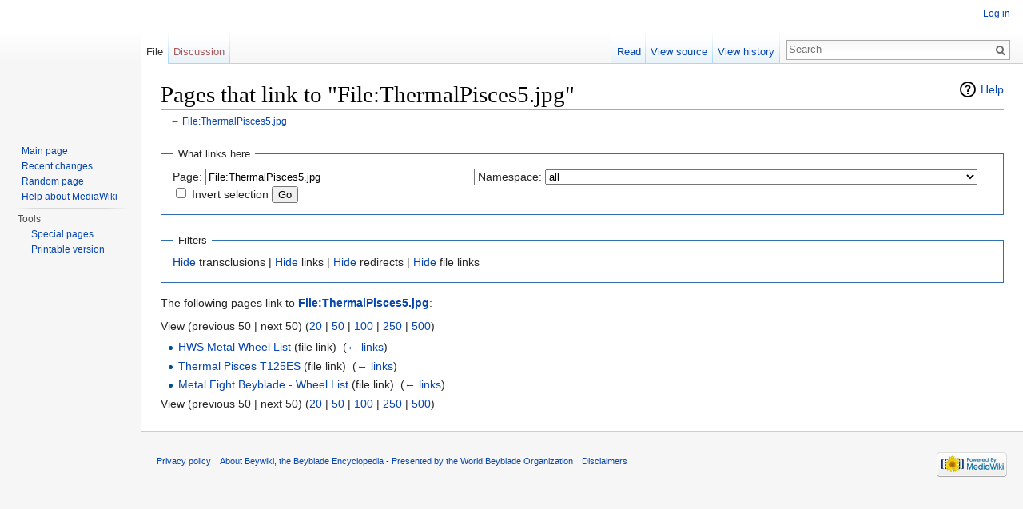

--- FILE ---
content_type: text/html; charset=UTF-8
request_url: http://wiki.worldbeyblade.org/index.php?title=Special:WhatLinksHere/File:ThermalPisces5.jpg
body_size: 4584
content:
<!DOCTYPE html>
<html lang="en" dir="ltr" class="client-nojs">
<head>
<meta charset="UTF-8"/>
<title>Pages that link to "File:ThermalPisces5.jpg" - Beywiki, the Beyblade Encyclopedia - Presented by the World Beyblade Organization</title>
<script>document.documentElement.className = document.documentElement.className.replace( /(^|\s)client-nojs(\s|$)/, "$1client-js$2" );</script>
<script>(window.RLQ=window.RLQ||[]).push(function(){mw.config.set({"wgCanonicalNamespace":"Special","wgCanonicalSpecialPageName":"Whatlinkshere","wgNamespaceNumber":-1,"wgPageName":"Special:WhatLinksHere/File:ThermalPisces5.jpg","wgTitle":"WhatLinksHere/File:ThermalPisces5.jpg","wgCurRevisionId":0,"wgRevisionId":0,"wgArticleId":0,"wgIsArticle":false,"wgIsRedirect":false,"wgAction":"view","wgUserName":null,"wgUserGroups":["*"],"wgCategories":[],"wgBreakFrames":true,"wgPageContentLanguage":"en","wgPageContentModel":"wikitext","wgSeparatorTransformTable":["",""],"wgDigitTransformTable":["",""],"wgDefaultDateFormat":"dmy","wgMonthNames":["","January","February","March","April","May","June","July","August","September","October","November","December"],"wgMonthNamesShort":["","Jan","Feb","Mar","Apr","May","Jun","Jul","Aug","Sep","Oct","Nov","Dec"],"wgRelevantPageName":"File:ThermalPisces5.jpg","wgRelevantArticleId":2296,"wgRequestId":"7a195adfb094b6860648743d","wgIsProbablyEditable":false});mw.loader.implement("user.options",function($,jQuery,require,module){mw.user.options.set({"variant":"en"});});mw.loader.implement("user.tokens",function ( $, jQuery, require, module ) {
mw.user.tokens.set({"editToken":"+\\","patrolToken":"+\\","watchToken":"+\\","csrfToken":"+\\"});/*@nomin*/;

});mw.loader.load(["mediawiki.page.startup","skins.vector.js"]);});</script>
<link rel="stylesheet" href="/load.php?debug=false&amp;lang=en&amp;modules=mediawiki.helplink%2CsectionAnchor%7Cmediawiki.legacy.commonPrint%2Cshared%7Cmediawiki.skinning.interface%7Cskins.vector.styles&amp;only=styles&amp;skin=vector"/>
<meta name="ResourceLoaderDynamicStyles" content=""/>
<link rel="stylesheet" href="/load.php?debug=false&amp;lang=en&amp;modules=site&amp;only=styles&amp;skin=vector"/>
<script async="" src="/load.php?debug=false&amp;lang=en&amp;modules=startup&amp;only=scripts&amp;skin=vector"></script>
<meta name="generator" content="MediaWiki 1.27.7"/>
<meta name="robots" content="noindex,nofollow"/>
<link rel="shortcut icon" href="/favicon.ico"/>
<link rel="search" type="application/opensearchdescription+xml" href="/opensearch_desc.php" title="Beywiki, the Beyblade Encyclopedia - Presented by the World Beyblade Organization (en)"/>
<link rel="EditURI" type="application/rsd+xml" href="http://wiki.worldbeyblade.org/api.php?action=rsd"/>
<link rel="alternate" type="application/atom+xml" title="Beywiki, the Beyblade Encyclopedia - Presented by the World Beyblade Organization Atom feed" href="/index.php?title=Special:RecentChanges&amp;feed=atom"/>
</head>
<body class="mediawiki ltr sitedir-ltr ns--1 ns-special mw-special-Whatlinkshere page-Special_WhatLinksHere_File_ThermalPisces5_jpg rootpage-Special_WhatLinksHere_File_ThermalPisces5_jpg skin-vector action-view">
		<div id="mw-page-base" class="noprint"></div>
		<div id="mw-head-base" class="noprint"></div>
		<div id="content" class="mw-body" role="main">
			<a id="top"></a>

						<div class="mw-indicators">
<div id="mw-indicator-mw-helplink" class="mw-indicator"><a href="//www.mediawiki.org/wiki/Special:MyLanguage/Help:What_links_here" target="_blank" class="mw-helplink">Help</a></div>
</div>
			<h1 id="firstHeading" class="firstHeading" lang="en">Pages that link to "File:ThermalPisces5.jpg"</h1>
									<div id="bodyContent" class="mw-body-content">
								<div id="contentSub">← <a href="/index.php?title=File:ThermalPisces5.jpg" title="File:ThermalPisces5.jpg">File:ThermalPisces5.jpg</a></div>
												<div id="jump-to-nav" class="mw-jump">
					Jump to:					<a href="#mw-head">navigation</a>, 					<a href="#p-search">search</a>
				</div>
				<div id="mw-content-text"><form action="/index.php"><input type="hidden" value="Special:WhatLinksHere" name="title"/><fieldset>
<legend>What links here</legend>
<label for="mw-whatlinkshere-target" class="mw-searchInput">Page:</label>&#160;<input name="target" size="40" value="File:ThermalPisces5.jpg" id="mw-whatlinkshere-target" class="mw-searchInput" /> <label for="namespace">Namespace:</label>&#160;<select class="namespaceselector" id="namespace" name="namespace">
<option value="" selected="">all</option>
<option value="0">(Main)</option>
<option value="1">Talk</option>
<option value="2">User</option>
<option value="3">User talk</option>
<option value="4">Beywiki, the Beyblade Encyclopedia - Presented by the World Beyblade Organization</option>
<option value="5">Beywiki, the Beyblade Encyclopedia - Presented by the World Beyblade Organization talk</option>
<option value="6">File</option>
<option value="7">File talk</option>
<option value="8">MediaWiki</option>
<option value="9">MediaWiki talk</option>
<option value="10">Template</option>
<option value="11">Template talk</option>
<option value="12">Help</option>
<option value="13">Help talk</option>
<option value="14">Category</option>
<option value="15">Category talk</option>
</select>&#160;<input name="invert" type="checkbox" value="1" id="nsinvert" title="Check this box to hide links from pages within the selected namespace." />&#160;<label for="nsinvert" title="Check this box to hide links from pages within the selected namespace.">Invert selection</label> <input type="submit" value="Go"/></fieldset></form>
<fieldset>
<legend>Filters</legend>
<a href="/index.php?title=Special:WhatLinksHere/File:ThermalPisces5.jpg&amp;hidetrans=1" title="Special:WhatLinksHere/File:ThermalPisces5.jpg">Hide</a> transclusions | <a href="/index.php?title=Special:WhatLinksHere/File:ThermalPisces5.jpg&amp;hidelinks=1" title="Special:WhatLinksHere/File:ThermalPisces5.jpg">Hide</a> links | <a href="/index.php?title=Special:WhatLinksHere/File:ThermalPisces5.jpg&amp;hideredirs=1" title="Special:WhatLinksHere/File:ThermalPisces5.jpg">Hide</a> redirects | <a href="/index.php?title=Special:WhatLinksHere/File:ThermalPisces5.jpg&amp;hideimages=1" title="Special:WhatLinksHere/File:ThermalPisces5.jpg">Hide</a> file links
</fieldset>
<p>The following pages link to <strong><a href="/index.php?title=File:ThermalPisces5.jpg" title="File:ThermalPisces5.jpg">File:ThermalPisces5.jpg</a></strong>:
</p>View (previous 50  |  next 50) (<a href="/index.php?title=Special:WhatLinksHere/File:ThermalPisces5.jpg&amp;limit=20" title="Special:WhatLinksHere/File:ThermalPisces5.jpg">20</a> | <a href="/index.php?title=Special:WhatLinksHere/File:ThermalPisces5.jpg&amp;limit=50" title="Special:WhatLinksHere/File:ThermalPisces5.jpg">50</a> | <a href="/index.php?title=Special:WhatLinksHere/File:ThermalPisces5.jpg&amp;limit=100" title="Special:WhatLinksHere/File:ThermalPisces5.jpg">100</a> | <a href="/index.php?title=Special:WhatLinksHere/File:ThermalPisces5.jpg&amp;limit=250" title="Special:WhatLinksHere/File:ThermalPisces5.jpg">250</a> | <a href="/index.php?title=Special:WhatLinksHere/File:ThermalPisces5.jpg&amp;limit=500" title="Special:WhatLinksHere/File:ThermalPisces5.jpg">500</a>)<ul id="mw-whatlinkshere-list"><li><a href="/index.php?title=HWS_Metal_Wheel_List" title="HWS Metal Wheel List">HWS Metal Wheel List</a> (file link) ‎ <span class="mw-whatlinkshere-tools">(<a href="/index.php?title=Special:WhatLinksHere&amp;target=HWS+Metal+Wheel+List" title="Special:WhatLinksHere">← links</a>)</span></li>
<li><a href="/index.php?title=Thermal_Pisces_T125ES" title="Thermal Pisces T125ES">Thermal Pisces T125ES</a> (file link) ‎ <span class="mw-whatlinkshere-tools">(<a href="/index.php?title=Special:WhatLinksHere&amp;target=Thermal+Pisces+T125ES" title="Special:WhatLinksHere">← links</a>)</span></li>
<li><a href="/index.php?title=Metal_Fight_Beyblade_-_Wheel_List" title="Metal Fight Beyblade - Wheel List">Metal Fight Beyblade - Wheel List</a> (file link) ‎ <span class="mw-whatlinkshere-tools">(<a href="/index.php?title=Special:WhatLinksHere&amp;target=Metal+Fight+Beyblade+-+Wheel+List" title="Special:WhatLinksHere">← links</a>)</span></li>
</ul>View (previous 50  |  next 50) (<a href="/index.php?title=Special:WhatLinksHere/File:ThermalPisces5.jpg&amp;limit=20" title="Special:WhatLinksHere/File:ThermalPisces5.jpg">20</a> | <a href="/index.php?title=Special:WhatLinksHere/File:ThermalPisces5.jpg&amp;limit=50" title="Special:WhatLinksHere/File:ThermalPisces5.jpg">50</a> | <a href="/index.php?title=Special:WhatLinksHere/File:ThermalPisces5.jpg&amp;limit=100" title="Special:WhatLinksHere/File:ThermalPisces5.jpg">100</a> | <a href="/index.php?title=Special:WhatLinksHere/File:ThermalPisces5.jpg&amp;limit=250" title="Special:WhatLinksHere/File:ThermalPisces5.jpg">250</a> | <a href="/index.php?title=Special:WhatLinksHere/File:ThermalPisces5.jpg&amp;limit=500" title="Special:WhatLinksHere/File:ThermalPisces5.jpg">500</a>)</div>					<div class="printfooter">
						Retrieved from "<a dir="ltr" href="http://wiki.worldbeyblade.org/index.php?title=Special:WhatLinksHere/File:ThermalPisces5.jpg">http://wiki.worldbeyblade.org/index.php?title=Special:WhatLinksHere/File:ThermalPisces5.jpg</a>"					</div>
				<div id="catlinks" class="catlinks catlinks-allhidden" data-mw="interface"></div>				<div class="visualClear"></div>
							</div>
		</div>
		<div id="mw-navigation">
			<h2>Navigation menu</h2>

			<div id="mw-head">
									<div id="p-personal" role="navigation" class="" aria-labelledby="p-personal-label">
						<h3 id="p-personal-label">Personal tools</h3>
						<ul>
							<li id="pt-login"><a href="/index.php?title=Special:UserLogin&amp;returnto=Special%3AWhatLinksHere%2FFile%3AThermalPisces5.jpg" title="You are encouraged to log in; however, it is not mandatory [o]" accesskey="o">Log in</a></li>						</ul>
					</div>
									<div id="left-navigation">
										<div id="p-namespaces" role="navigation" class="vectorTabs" aria-labelledby="p-namespaces-label">
						<h3 id="p-namespaces-label">Namespaces</h3>
						<ul>
															<li  id="ca-nstab-image" class="selected"><span><a href="/index.php?title=File:ThermalPisces5.jpg"  title="View the file page [c]" accesskey="c">File</a></span></li>
															<li  id="ca-talk" class="new"><span><a href="/index.php?title=File_talk:ThermalPisces5.jpg&amp;action=edit&amp;redlink=1"  title="Discussion about the content page [t]" accesskey="t" rel="discussion">Discussion</a></span></li>
													</ul>
					</div>
										<div id="p-variants" role="navigation" class="vectorMenu emptyPortlet" aria-labelledby="p-variants-label">
												<h3 id="p-variants-label">
							<span>Variants</span><a href="#"></a>
						</h3>

						<div class="menu">
							<ul>
															</ul>
						</div>
					</div>
									</div>
				<div id="right-navigation">
										<div id="p-views" role="navigation" class="vectorTabs" aria-labelledby="p-views-label">
						<h3 id="p-views-label">Views</h3>
						<ul>
															<li id="ca-view"><span><a href="/index.php?title=File:ThermalPisces5.jpg" >Read</a></span></li>
															<li id="ca-viewsource"><span><a href="/index.php?title=File:ThermalPisces5.jpg&amp;action=edit"  title="This page is protected.&#10;You can view its source [e]" accesskey="e">View source</a></span></li>
															<li id="ca-history" class="collapsible"><span><a href="/index.php?title=File:ThermalPisces5.jpg&amp;action=history"  title="Past revisions of this page [h]" accesskey="h">View history</a></span></li>
													</ul>
					</div>
										<div id="p-cactions" role="navigation" class="vectorMenu emptyPortlet" aria-labelledby="p-cactions-label">
						<h3 id="p-cactions-label"><span>More</span><a href="#"></a></h3>

						<div class="menu">
							<ul>
															</ul>
						</div>
					</div>
										<div id="p-search" role="search">
						<h3>
							<label for="searchInput">Search</label>
						</h3>

						<form action="/index.php" id="searchform">
							<div id="simpleSearch">
							<input type="search" name="search" placeholder="Search" title="Search Beywiki, the Beyblade Encyclopedia - Presented by the World Beyblade Organization [f]" accesskey="f" id="searchInput"/><input type="hidden" value="Special:Search" name="title"/><input type="submit" name="fulltext" value="Search" title="Search the pages for this text" id="mw-searchButton" class="searchButton mw-fallbackSearchButton"/><input type="submit" name="go" value="Go" title="Go to a page with this exact name if it exists" id="searchButton" class="searchButton"/>							</div>
						</form>
					</div>
									</div>
			</div>
			<div id="mw-panel">
				<div id="p-logo" role="banner"><a class="mw-wiki-logo" href="/index.php?title=Main_Page"  title="Visit the main page"></a></div>
						<div class="portal" role="navigation" id='p-navigation' aria-labelledby='p-navigation-label'>
			<h3 id='p-navigation-label'>Navigation</h3>

			<div class="body">
									<ul>
						<li id="n-mainpage-description"><a href="/index.php?title=Main_Page" title="Visit the main page [z]" accesskey="z">Main page</a></li><li id="n-recentchanges"><a href="/index.php?title=Special:RecentChanges" title="A list of recent changes in the wiki [r]" accesskey="r">Recent changes</a></li><li id="n-randompage"><a href="/index.php?title=Special:Random" title="Load a random page [x]" accesskey="x">Random page</a></li><li id="n-help-mediawiki"><a href="https://www.mediawiki.org/wiki/Special:MyLanguage/Help:Contents">Help about MediaWiki</a></li>					</ul>
							</div>
		</div>
			<div class="portal" role="navigation" id='p-tb' aria-labelledby='p-tb-label'>
			<h3 id='p-tb-label'>Tools</h3>

			<div class="body">
									<ul>
						<li id="t-specialpages"><a href="/index.php?title=Special:SpecialPages" title="A list of all special pages [q]" accesskey="q">Special pages</a></li><li id="t-print"><a href="/index.php?title=Special:WhatLinksHere/File:ThermalPisces5.jpg&amp;printable=yes" rel="alternate" title="Printable version of this page [p]" accesskey="p">Printable version</a></li>					</ul>
							</div>
		</div>
				</div>
		</div>
		<div id="footer" role="contentinfo">
							<ul id="footer-places">
											<li id="footer-places-privacy"><a href="/index.php?title=Beywiki,_the_Beyblade_Encyclopedia_-_Presented_by_the_World_Beyblade_Organization:Privacy_policy" title="Beywiki, the Beyblade Encyclopedia - Presented by the World Beyblade Organization:Privacy policy">Privacy policy</a></li>
											<li id="footer-places-about"><a href="/index.php?title=Beywiki,_the_Beyblade_Encyclopedia_-_Presented_by_the_World_Beyblade_Organization:About" title="Beywiki, the Beyblade Encyclopedia - Presented by the World Beyblade Organization:About">About Beywiki, the Beyblade Encyclopedia - Presented by the World Beyblade Organization</a></li>
											<li id="footer-places-disclaimer"><a href="/index.php?title=Beywiki,_the_Beyblade_Encyclopedia_-_Presented_by_the_World_Beyblade_Organization:General_disclaimer" title="Beywiki, the Beyblade Encyclopedia - Presented by the World Beyblade Organization:General disclaimer">Disclaimers</a></li>
									</ul>
										<ul id="footer-icons" class="noprint">
											<li id="footer-poweredbyico">
							<a href="//www.mediawiki.org/"><img src="/resources/assets/poweredby_mediawiki_88x31.png" alt="Powered by MediaWiki" srcset="/resources/assets/poweredby_mediawiki_132x47.png 1.5x, /resources/assets/poweredby_mediawiki_176x62.png 2x" width="88" height="31"/></a>						</li>
									</ul>
						<div style="clear:both"></div>
		</div>
		<script>(window.RLQ=window.RLQ||[]).push(function(){mw.loader.state({"user":"ready","user.groups":"ready"});mw.loader.load(["site","mediawiki.user","mediawiki.hidpi","mediawiki.page.ready","mediawiki.searchSuggest"]);});</script><script>(window.RLQ=window.RLQ||[]).push(function(){mw.config.set({"wgBackendResponseTime":78});});</script>
	</body>
</html>
